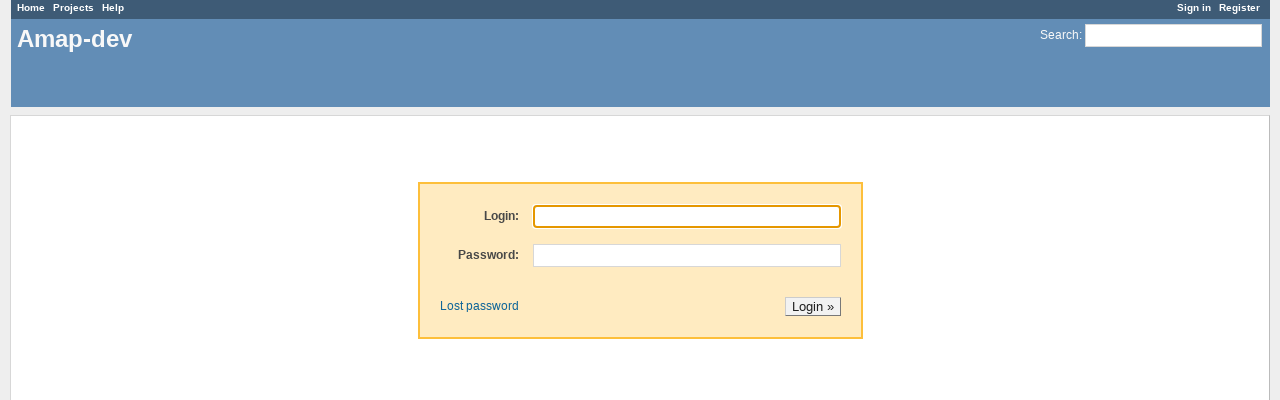

--- FILE ---
content_type: text/html; charset=utf-8
request_url: http://amap-dev.cirad.fr/login
body_size: 1463
content:
<!DOCTYPE html>
<html lang="en">
<head>
<meta charset="utf-8" />
<title>Amap-dev</title>
<meta name="description" content="Redmine" />
<meta name="keywords" content="issue,bug,tracker" />
<meta name="csrf-param" content="authenticity_token" />
<meta name="csrf-token" content="c93AfQDl05SvJ0mw0yrMvCHFYm/PZ8begJEn6gJHsw52nxomNp9vIHWjdwQUKbc+XwJ7trTmaIZoSCbWiBp2qw==" />
<link rel='shortcut icon' href='/favicon.ico' />
<link rel="stylesheet" media="all" href="/stylesheets/jquery/jquery-ui-1.11.0.css" />
<link rel="stylesheet" media="all" href="/themes/alternate/stylesheets/application.css" />

<script src="/javascripts/jquery-1.11.1-ui-1.11.0-ujs-3.1.3.js"></script>
<script src="/javascripts/application.js"></script>
<script>
//<![CDATA[
$(window).load(function(){ warnLeavingUnsaved('The current page contains unsaved text that will be lost if you leave this page.'); });
//]]>
</script>

<link rel="stylesheet" media="screen" href="/plugin_assets/redmine_agile/stylesheets/redmine_agile.css" />
<!-- page specific tags -->
</head>
<body class="theme-Alternate controller-account action-login">
<div id="wrapper">
<div id="wrapper2">
<div id="wrapper3">
<div id="top-menu">
    <div id="account">
        <ul><li><a class="login" href="/login">Sign in</a></li>
<li><a class="register" href="/account/register">Register</a></li></ul>    </div>
    
    <ul><li><a class="home" href="/">Home</a></li>
<li><a class="projects" href="/projects">Projects</a></li>
<li><a class="help" href="https://www.redmine.org/guide">Help</a></li></ul></div>

<div id="header">
    <div id="quick-search">
        <form action="/search" accept-charset="UTF-8" method="get"><input name="utf8" type="hidden" value="&#x2713;" />
        
        <label for='q'>
          <a accesskey="4" href="/search">Search</a>:
        </label>
        <input type="text" name="q" id="q" size="20" class="small" accesskey="f" />
</form>        
    </div>

    <h1>Amap-dev</h1>

</div>

<div id="main" class="nosidebar">
    <div id="sidebar">
        
        
    </div>

    <div id="content">
        
        
<div id="login-form">
<form action="/login" accept-charset="UTF-8" method="post"><input name="utf8" type="hidden" value="&#x2713;" /><input type="hidden" name="authenticity_token" value="7pqoXae8Ii4LKP5FYmpWH7DLyYTAm/igZGamGvX8IDnr2HIGkcaemtGswPGlaS2dzgzQXbsaVviMv6cmf6HlnA==" />

<table>
<tr>
    <td style="text-align:right;"><label for="username">Login:</label></td>
    <td style="text-align:left;"><input type="text" name="username" id="username" tabindex="1" /></td>
</tr>
<tr>
    <td style="text-align:right;"><label for="password">Password:</label></td>
    <td style="text-align:left;"><input type="password" name="password" id="password" tabindex="2" /></td>
</tr>
<tr>
    <td></td>
    <td style="text-align:left;">
    </td>
</tr>
<tr>
    <td style="text-align:left;">
            <a href="/account/lost_password">Lost password</a>
    </td>
    <td style="text-align:right;">
        <input type="submit" name="login" value="Login &#187;" tabindex="5"/>
    </td>
</tr>
</table>
</form></div>


<script>
//<![CDATA[
$('#username').focus();
//]]>
</script>

        
        <div style="clear:both;"></div>
    </div>
</div>
</div>

<div id="ajax-indicator" style="display:none;"><span>Loading...</span></div>
<div id="ajax-modal" style="display:none;"></div>

<div id="footer">
  <div class="bgl"><div class="bgr">
    Powered by <a href="https://bitnami.com/stack/redmine">Bitnami Redmine Stack</a> &copy; 2006-2015 Jean-Philippe Lang
  </div></div>
</div>
</div>
</div>

</body>
</html>
